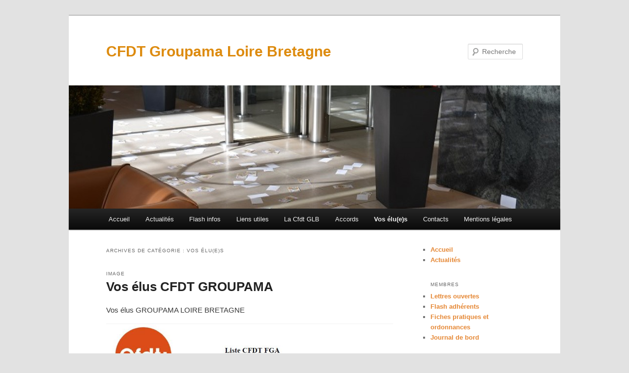

--- FILE ---
content_type: text/html; charset=UTF-8
request_url: http://cfdtglb.fr/category/vos-elues/
body_size: 6805
content:
<!DOCTYPE html>
<!--[if IE 6]>
<html id="ie6" lang="fr-FR">
<![endif]-->
<!--[if IE 7]>
<html id="ie7" lang="fr-FR">
<![endif]-->
<!--[if IE 8]>
<html id="ie8" lang="fr-FR">
<![endif]-->
<!--[if !(IE 6) & !(IE 7) & !(IE 8)]><!-->
<html lang="fr-FR">
<!--<![endif]-->
<head>
<meta charset="UTF-8" />
<meta name="viewport" content="width=device-width" />
<title>
Vos élu(e)s | CFDT Groupama Loire Bretagne	</title>
<link rel="profile" href="https://gmpg.org/xfn/11" />
<link rel="stylesheet" type="text/css" media="all" href="http://cfdtglb.fr/wp-content/themes/twentyeleven/style.css?ver=20240716" />
<link rel="pingback" href="http://cfdtglb.fr/xmlrpc.php">
<!--[if lt IE 9]>
<script src="http://cfdtglb.fr/wp-content/themes/twentyeleven/js/html5.js?ver=3.7.0" type="text/javascript"></script>
<![endif]-->
<link rel="alternate" type="application/rss+xml" title="CFDT Groupama Loire Bretagne &raquo; Flux" href="http://cfdtglb.fr/feed/" />
<link rel="alternate" type="application/rss+xml" title="CFDT Groupama Loire Bretagne &raquo; Flux des commentaires" href="http://cfdtglb.fr/comments/feed/" />
<link rel="alternate" type="application/rss+xml" title="CFDT Groupama Loire Bretagne &raquo; Flux de la catégorie Vos élu(e)s" href="http://cfdtglb.fr/category/vos-elues/feed/" />
		<script type="text/javascript">
			window._wpemojiSettings = {"baseUrl":"https:\/\/s.w.org\/images\/core\/emoji\/72x72\/","ext":".png","source":{"concatemoji":"http:\/\/cfdtglb.fr\/wp-includes\/js\/wp-emoji-release.min.js?ver=4.5.33"}};
			!function(e,o,t){var a,n,r;function i(e){var t=o.createElement("script");t.src=e,t.type="text/javascript",o.getElementsByTagName("head")[0].appendChild(t)}for(r=Array("simple","flag","unicode8","diversity"),t.supports={everything:!0,everythingExceptFlag:!0},n=0;n<r.length;n++)t.supports[r[n]]=function(e){var t,a,n=o.createElement("canvas"),r=n.getContext&&n.getContext("2d"),i=String.fromCharCode;if(!r||!r.fillText)return!1;switch(r.textBaseline="top",r.font="600 32px Arial",e){case"flag":return r.fillText(i(55356,56806,55356,56826),0,0),3e3<n.toDataURL().length;case"diversity":return r.fillText(i(55356,57221),0,0),a=(t=r.getImageData(16,16,1,1).data)[0]+","+t[1]+","+t[2]+","+t[3],r.fillText(i(55356,57221,55356,57343),0,0),a!=(t=r.getImageData(16,16,1,1).data)[0]+","+t[1]+","+t[2]+","+t[3];case"simple":return r.fillText(i(55357,56835),0,0),0!==r.getImageData(16,16,1,1).data[0];case"unicode8":return r.fillText(i(55356,57135),0,0),0!==r.getImageData(16,16,1,1).data[0]}return!1}(r[n]),t.supports.everything=t.supports.everything&&t.supports[r[n]],"flag"!==r[n]&&(t.supports.everythingExceptFlag=t.supports.everythingExceptFlag&&t.supports[r[n]]);t.supports.everythingExceptFlag=t.supports.everythingExceptFlag&&!t.supports.flag,t.DOMReady=!1,t.readyCallback=function(){t.DOMReady=!0},t.supports.everything||(a=function(){t.readyCallback()},o.addEventListener?(o.addEventListener("DOMContentLoaded",a,!1),e.addEventListener("load",a,!1)):(e.attachEvent("onload",a),o.attachEvent("onreadystatechange",function(){"complete"===o.readyState&&t.readyCallback()})),(a=t.source||{}).concatemoji?i(a.concatemoji):a.wpemoji&&a.twemoji&&(i(a.twemoji),i(a.wpemoji)))}(window,document,window._wpemojiSettings);
		</script>
		<style type="text/css">
img.wp-smiley,
img.emoji {
	display: inline !important;
	border: none !important;
	box-shadow: none !important;
	height: 1em !important;
	width: 1em !important;
	margin: 0 .07em !important;
	vertical-align: -0.1em !important;
	background: none !important;
	padding: 0 !important;
}
</style>
<link rel='stylesheet' id='twentyeleven-block-style-css'  href='http://cfdtglb.fr/wp-content/themes/twentyeleven/blocks.css?ver=20240621' type='text/css' media='all' />
<link rel='https://api.w.org/' href='http://cfdtglb.fr/wp-json/' />
<link rel="EditURI" type="application/rsd+xml" title="RSD" href="http://cfdtglb.fr/xmlrpc.php?rsd" />
<link rel="wlwmanifest" type="application/wlwmanifest+xml" href="http://cfdtglb.fr/wp-includes/wlwmanifest.xml" /> 
<meta name="generator" content="WordPress 4.5.33" />
	<style>
		/* Link color */
		a,
		#site-title a:focus,
		#site-title a:hover,
		#site-title a:active,
		.entry-title a:hover,
		.entry-title a:focus,
		.entry-title a:active,
		.widget_twentyeleven_ephemera .comments-link a:hover,
		section.recent-posts .other-recent-posts a[rel="bookmark"]:hover,
		section.recent-posts .other-recent-posts .comments-link a:hover,
		.format-image footer.entry-meta a:hover,
		#site-generator a:hover {
			color: #e58734;
		}
		section.recent-posts .other-recent-posts .comments-link a:hover {
			border-color: #e58734;
		}
		article.feature-image.small .entry-summary p a:hover,
		.entry-header .comments-link a:hover,
		.entry-header .comments-link a:focus,
		.entry-header .comments-link a:active,
		.feature-slider a.active {
			background-color: #e58734;
		}
	</style>
			<style type="text/css" id="twentyeleven-header-css">
				#site-title a,
		#site-description {
			color: #dd8b0f;
		}
		</style>
		<link rel="icon" href="http://cfdtglb.fr/wp-content/uploads/2016/08/cropped-Logo-Groupama-GLB-transparent-nickel-parfait-1-32x32.png" sizes="32x32" />
<link rel="icon" href="http://cfdtglb.fr/wp-content/uploads/2016/08/cropped-Logo-Groupama-GLB-transparent-nickel-parfait-1-192x192.png" sizes="192x192" />
<link rel="apple-touch-icon-precomposed" href="http://cfdtglb.fr/wp-content/uploads/2016/08/cropped-Logo-Groupama-GLB-transparent-nickel-parfait-1-180x180.png" />
<meta name="msapplication-TileImage" content="http://cfdtglb.fr/wp-content/uploads/2016/08/cropped-Logo-Groupama-GLB-transparent-nickel-parfait-1-270x270.png" />
</head>

<body class="archive category category-vos-elues category-30 single-author two-column right-sidebar">
<div class="skip-link"><a class="assistive-text" href="#content">Aller au contenu principal</a></div><div class="skip-link"><a class="assistive-text" href="#secondary">Aller au contenu secondaire</a></div><div id="page" class="hfeed">
	<header id="branding">
			<hgroup>
				<h1 id="site-title"><span><a href="http://cfdtglb.fr/" rel="home">CFDT Groupama Loire Bretagne</a></span></h1>
				<h2 id="site-description"></h2>
			</hgroup>

						<a href="http://cfdtglb.fr/">
				<img src="http://cfdtglb.fr/wp-content/uploads/2015/12/cropped-DSC_0017bis1.jpg" width="1000" height="251" alt="CFDT Groupama Loire Bretagne" srcset="http://cfdtglb.fr/wp-content/uploads/2015/12/cropped-DSC_0017bis1.jpg 1000w, http://cfdtglb.fr/wp-content/uploads/2015/12/cropped-DSC_0017bis1-300x75.jpg 300w, http://cfdtglb.fr/wp-content/uploads/2015/12/cropped-DSC_0017bis1-500x126.jpg 500w" sizes="(max-width: 1000px) 100vw, 1000px" />			</a>
			
									<form method="get" id="searchform" action="http://cfdtglb.fr/">
		<label for="s" class="assistive-text">Recherche</label>
		<input type="text" class="field" name="s" id="s" placeholder="Recherche" />
		<input type="submit" class="submit" name="submit" id="searchsubmit" value="Recherche" />
	</form>
			
			<nav id="access">
				<h3 class="assistive-text">Menu principal</h3>
				<div class="menu-menu-1-container"><ul id="menu-menu-1" class="menu"><li id="menu-item-1242" class="menu-item menu-item-type-taxonomy menu-item-object-category menu-item-1242"><a href="http://cfdtglb.fr/category/accueil/">Accueil</a></li>
<li id="menu-item-1243" class="menu-item menu-item-type-taxonomy menu-item-object-category menu-item-1243"><a href="http://cfdtglb.fr/category/actualites/">Actualités</a></li>
<li id="menu-item-1100" class="menu-item menu-item-type-taxonomy menu-item-object-category menu-item-has-children menu-item-1100"><a href="http://cfdtglb.fr/category/flash/">Flash infos</a>
<ul class="sub-menu">
	<li id="menu-item-1661" class="menu-item menu-item-type-taxonomy menu-item-object-category menu-item-1661"><a href="http://cfdtglb.fr/category/flash/la-cfdt-vous-informe/">La CFDT vous informe &#8211; Sites</a></li>
	<li id="menu-item-255" class="menu-item menu-item-type-taxonomy menu-item-object-category menu-item-255"><a href="http://cfdtglb.fr/category/flash/dp-sites-siege/">DP Sites Siège (anciens)</a></li>
	<li id="menu-item-254" class="menu-item menu-item-type-taxonomy menu-item-object-category menu-item-254"><a href="http://cfdtglb.fr/category/flash/dp-reseau/">DP Réseau (anciens)</a></li>
	<li id="menu-item-1307" class="menu-item menu-item-type-taxonomy menu-item-object-category menu-item-1307"><a href="http://cfdtglb.fr/category/flash/flash-adherents/">Flash adhérents</a></li>
</ul>
</li>
<li id="menu-item-1287" class="menu-item menu-item-type-taxonomy menu-item-object-category menu-item-has-children menu-item-1287"><a href="http://cfdtglb.fr/category/liens-utiles/">Liens utiles</a>
<ul class="sub-menu">
	<li id="menu-item-1277" class="menu-item menu-item-type-taxonomy menu-item-object-category menu-item-1277"><a href="http://cfdtglb.fr/category/liens-utiles/presse/">Presse</a></li>
	<li id="menu-item-58" class="menu-item menu-item-type-taxonomy menu-item-object-category menu-item-58"><a href="http://cfdtglb.fr/category/liens-utiles/revue-de-presse/">Revue de Presse</a></li>
	<li id="menu-item-1264" class="menu-item menu-item-type-taxonomy menu-item-object-category menu-item-1264"><a href="http://cfdtglb.fr/category/liens-utiles/lettres-ouvertes/">Lettres ouvertes</a></li>
	<li id="menu-item-60" class="menu-item menu-item-type-taxonomy menu-item-object-category menu-item-60"><a href="http://cfdtglb.fr/category/liens-utiles/cartes-postales/">Cartes postales</a></li>
</ul>
</li>
<li id="menu-item-1045" class="menu-item menu-item-type-taxonomy menu-item-object-category menu-item-has-children menu-item-1045"><a href="http://cfdtglb.fr/category/la-cfdt-a-groupama-loire-bretagne/">La Cfdt GLB</a>
<ul class="sub-menu">
	<li id="menu-item-1109" class="menu-item menu-item-type-post_type menu-item-object-page menu-item-1109"><a href="http://cfdtglb.fr/bienvenue/">Bienvenue</a></li>
	<li id="menu-item-1050" class="menu-item menu-item-type-taxonomy menu-item-object-category menu-item-1050"><a href="http://cfdtglb.fr/category/la-cfdt-a-groupama-loire-bretagne/un-syndicat-ca-sert-a-quoi/">Un syndicat, ça sert à quoi</a></li>
	<li id="menu-item-1048" class="menu-item menu-item-type-taxonomy menu-item-object-category menu-item-1048"><a href="http://cfdtglb.fr/category/la-cfdt-a-groupama-loire-bretagne/defense-des-salaries/">Défense des salariés</a></li>
	<li id="menu-item-1051" class="menu-item menu-item-type-taxonomy menu-item-object-category menu-item-1051"><a href="http://cfdtglb.fr/category/la-cfdt-a-groupama-loire-bretagne/vos-droits/">Vos droits</a></li>
	<li id="menu-item-1049" class="menu-item menu-item-type-taxonomy menu-item-object-category menu-item-1049"><a href="http://cfdtglb.fr/category/la-cfdt-a-groupama-loire-bretagne/roles-des-elues/">Rôles des instances</a></li>
	<li id="menu-item-1042" class="menu-item menu-item-type-taxonomy menu-item-object-category menu-item-1042"><a href="http://cfdtglb.fr/category/comment-adherer/">Comment adhérer</a></li>
	<li id="menu-item-1046" class="menu-item menu-item-type-taxonomy menu-item-object-category menu-item-1046"><a href="http://cfdtglb.fr/category/la-cfdt-a-groupama-loire-bretagne/adherentes-a-glb/">Adhérent(e)s à GLB</a></li>
</ul>
</li>
<li id="menu-item-38" class="menu-item menu-item-type-taxonomy menu-item-object-category menu-item-has-children menu-item-38"><a href="http://cfdtglb.fr/category/fiches-pratiques/accords/">Accords</a>
<ul class="sub-menu">
	<li id="menu-item-40" class="menu-item menu-item-type-taxonomy menu-item-object-category menu-item-40"><a href="http://cfdtglb.fr/category/fiches-pratiques/accords/entreprise/">Groupama Loire Bretagne</a></li>
	<li id="menu-item-1248" class="menu-item menu-item-type-taxonomy menu-item-object-category menu-item-1248"><a href="http://cfdtglb.fr/category/fiches-pratiques/">Fiches pratiques et ordonnances</a></li>
	<li id="menu-item-1269" class="menu-item menu-item-type-taxonomy menu-item-object-category menu-item-1269"><a href="http://cfdtglb.fr/category/reunions-paritaires/">Réunions paritaires</a></li>
	<li id="menu-item-1308" class="menu-item menu-item-type-taxonomy menu-item-object-category menu-item-1308"><a href="http://cfdtglb.fr/category/cse/">CSE</a></li>
	<li id="menu-item-41" class="menu-item menu-item-type-taxonomy menu-item-object-category menu-item-has-children menu-item-41"><a href="http://cfdtglb.fr/category/fiches-pratiques/accords/national/">National</a>
	<ul class="sub-menu">
		<li id="menu-item-121" class="menu-item menu-item-type-taxonomy menu-item-object-category menu-item-121"><a href="http://cfdtglb.fr/category/fiches-pratiques/accords/national/accords-en-cours/">Accords en cours</a></li>
		<li id="menu-item-122" class="menu-item menu-item-type-taxonomy menu-item-object-category menu-item-122"><a href="http://cfdtglb.fr/category/fiches-pratiques/accords/national/archives/">Archives</a></li>
	</ul>
</li>
	<li id="menu-item-1567" class="menu-item menu-item-type-taxonomy menu-item-object-category menu-item-1567"><a href="http://cfdtglb.fr/category/accords-des-entites-groupama/">Accords des entités Groupama</a></li>
</ul>
</li>
<li id="menu-item-1263" class="menu-item menu-item-type-taxonomy menu-item-object-category current-menu-item menu-item-has-children menu-item-1263"><a href="http://cfdtglb.fr/category/vos-elues/">Vos élu(e)s</a>
<ul class="sub-menu">
	<li id="menu-item-1281" class="menu-item menu-item-type-taxonomy menu-item-object-category menu-item-1281"><a href="http://cfdtglb.fr/category/presentation-globale-des-elus/">Présentation globale des élus</a></li>
	<li id="menu-item-1280" class="menu-item menu-item-type-taxonomy menu-item-object-category menu-item-1280"><a href="http://cfdtglb.fr/category/presentation-des-elus-par-departement/">Présentation des élus par département</a></li>
</ul>
</li>
<li id="menu-item-1246" class="menu-item menu-item-type-taxonomy menu-item-object-category menu-item-1246"><a href="http://cfdtglb.fr/category/contacts/">Contacts</a></li>
<li id="menu-item-1266" class="menu-item menu-item-type-taxonomy menu-item-object-category menu-item-1266"><a href="http://cfdtglb.fr/category/mentions-legales/">Mentions légales</a></li>
</ul></div>			</nav><!-- #access -->
	</header><!-- #branding -->


	<div id="main">

		<section id="primary">
			<div id="content" role="main">

			
				<header class="page-header">
					<h1 class="page-title">
					Archives de catégorie&nbsp;: <span>Vos élu(e)s</span>					</h1>

									</header>

				
				
						<article id="post-1811" class="indexed post-1811 post type-post status-publish format-image hentry category-vos-elues post_format-post-format-image">
		<header class="entry-header">
			<hgroup>
				<h2 class="entry-title"><a href="http://cfdtglb.fr/vos-elus-cfdt/" rel="bookmark">Vos élus CFDT GROUPAMA</a></h2>
				<h3 class="entry-format">Image</h3>
			</hgroup>

					</header><!-- .entry-header -->

		<div class="entry-content">
			<p>Vos élus GROUPAMA LOIRE BRETAGNE</p>
<p><a href="http://cfdtglb.fr/elus-mars-2023/"><img class="aligncenter size-full wp-image-1829" src="http://cfdtglb.fr/wp-content/uploads/2023/05/Elus-mars-2023.jpg" alt="Elus mars 2023" width="832" height="951" srcset="http://cfdtglb.fr/wp-content/uploads/2023/05/Elus-mars-2023.jpg 832w, http://cfdtglb.fr/wp-content/uploads/2023/05/Elus-mars-2023-131x150.jpg 131w, http://cfdtglb.fr/wp-content/uploads/2023/05/Elus-mars-2023-262x300.jpg 262w, http://cfdtglb.fr/wp-content/uploads/2023/05/Elus-mars-2023-768x878.jpg 768w" sizes="(max-width: 832px) 100vw, 832px" /></a></p>
					</div><!-- .entry-content -->

		<footer class="entry-meta">
			<div class="entry-meta">
				<a href="http://cfdtglb.fr/vos-elus-cfdt/" rel="bookmark"><time class="entry-date" datetime="2024-03-09T15:47:13+00:00">09/03/2024</time></a><span class="by-author"> <span class="sep"> par </span> <span class="author vcard"><a class="url fn n" href="http://cfdtglb.fr/author/admincfdtglb/" title="Afficher tous les articles par cfdtg" rel="author">cfdtg</a></span></span>			</div><!-- .entry-meta -->
			<div class="entry-meta">
								<span class="cat-links">
					<span class="entry-utility-prep entry-utility-prep-cat-links">Publié dans</span> <a href="http://cfdtglb.fr/category/vos-elues/" rel="category tag">Vos élu(e)s</a>				</span>
				
				
							</div><!-- .entry-meta -->

					</footer><!-- .entry-meta -->
	</article><!-- #post-1811 -->

				
					
	<article id="post-69" class="post-69 post type-post status-publish format-standard post-password-required hentry category-vos-elues">
		<header class="entry-header">
						<h1 class="entry-title"><a href="http://cfdtglb.fr/vos-elues/" rel="bookmark">Protégé&nbsp;: Vos élu(e)s</a></h1>
			
						<div class="entry-meta">
				<span class="sep">Publié le </span><a href="http://cfdtglb.fr/vos-elues/" title="09:18" rel="bookmark"><time class="entry-date" datetime="2019-08-30T09:18:55+00:00">30/08/2019</time></a><span class="by-author"> <span class="sep"> par </span> <span class="author vcard"><a class="url fn n" href="http://cfdtglb.fr/author/admincfdtglb/" title="Afficher tous les articles par cfdtg" rel="author">cfdtg</a></span></span>			</div><!-- .entry-meta -->
			
					</header><!-- .entry-header -->

				<div class="entry-content">
			<form action="http://cfdtglb.fr/wp-login.php?action=postpass" class="post-password-form" method="post">
<p>Cet article est protégé par un mot de passe. Pour le lire, veuillez saisir votre mot de passe ci-dessous&nbsp;:</p>
<p><label for="pwbox-69">Mot de passe&nbsp;: <input name="post_password" id="pwbox-69" type="password" size="20" /></label> <input type="submit" name="Submit" value="Valider" /></p>
</form>
					</div><!-- .entry-content -->
		
		<footer class="entry-meta">
			
										<span class="cat-links">
					<span class="entry-utility-prep entry-utility-prep-cat-links">Publié dans</span> <a href="http://cfdtglb.fr/category/vos-elues/" rel="category tag">Vos élu(e)s</a>			</span>
							
										
			
					</footer><!-- .entry-meta -->
	</article><!-- #post-69 -->

				
				
			
			</div><!-- #content -->
		</section><!-- #primary -->

		<div id="secondary" class="widget-area" role="complementary">
			<aside id="nav_menu-4" class="widget widget_nav_menu"><div class="menu-menu-2-container"><ul id="menu-menu-2" class="menu"><li id="menu-item-1152" class="menu-item menu-item-type-post_type menu-item-object-page menu-item-1152"><a href="http://cfdtglb.fr/accueil/">Accueil</a></li>
<li id="menu-item-1155" class="menu-item menu-item-type-taxonomy menu-item-object-category menu-item-1155"><a href="http://cfdtglb.fr/category/actualites/">Actualités</a></li>
</ul></div></aside><aside id="nav_menu-12" class="widget widget_nav_menu"><h3 class="widget-title">Membres</h3><div class="menu-menu-3-container"><ul id="menu-menu-3" class="menu"><li id="menu-item-596" class="menu-item menu-item-type-taxonomy menu-item-object-category menu-item-596"><a href="http://cfdtglb.fr/category/liens-utiles/lettres-ouvertes/">Lettres ouvertes</a></li>
<li id="menu-item-429" class="menu-item menu-item-type-taxonomy menu-item-object-category menu-item-429"><a href="http://cfdtglb.fr/category/flash/flash-adherents/">Flash adhérents</a></li>
<li id="menu-item-513" class="menu-item menu-item-type-taxonomy menu-item-object-category menu-item-513"><a href="http://cfdtglb.fr/category/fiches-pratiques/">Fiches pratiques et ordonnances</a></li>
<li id="menu-item-542" class="menu-item menu-item-type-taxonomy menu-item-object-category menu-item-542"><a href="http://cfdtglb.fr/category/journal-de-bord/">Journal de bord</a></li>
</ul></div></aside>		</div><!-- #secondary .widget-area -->

	</div><!-- #main -->

	<footer id="colophon">

			
<div id="supplementary" class="two">
		<div id="first" class="widget-area" role="complementary">
		<aside id="tag_cloud-3" class="widget widget_tag_cloud"><h3 class="widget-title">Mots-clés </h3><div class="tagcloud"><ul class='wp-tag-cloud'>
	<li><a href='http://cfdtglb.fr/category/fiches-pratiques/accords/' class='tag-link-3 tag-link-position-1' title='0 sujet' style='font-size: 8pt;'>Accords</a></li>
	<li><a href='http://cfdtglb.fr/category/accords-des-entites-groupama/' class='tag-link-62 tag-link-position-2' title='2 sujets' style='font-size: 12.699300699301pt;'>Accords des entités Groupama</a></li>
	<li><a href='http://cfdtglb.fr/category/fiches-pratiques/accords/national/accords-en-cours/' class='tag-link-31 tag-link-position-3' title='1 sujet' style='font-size: 10.937062937063pt;'>Accords en cours</a></li>
	<li><a href='http://cfdtglb.fr/category/accueil/' class='tag-link-23 tag-link-position-4' title='1 sujet' style='font-size: 10.937062937063pt;'>Accueil</a></li>
	<li><a href='http://cfdtglb.fr/category/actualites/' class='tag-link-7 tag-link-position-5' title='4 sujets' style='font-size: 14.853146853147pt;'>Actualités</a></li>
	<li><a href='http://cfdtglb.fr/category/la-cfdt-a-groupama-loire-bretagne/adherentes-a-glb/' class='tag-link-12 tag-link-position-6' title='1 sujet' style='font-size: 10.937062937063pt;'>Adhérent(e)s à GLB</a></li>
	<li><a href='http://cfdtglb.fr/category/comment-adherer/' class='tag-link-9 tag-link-position-7' title='1 sujet' style='font-size: 10.937062937063pt;'>Comment adhérer</a></li>
	<li><a href='http://cfdtglb.fr/category/contacts/' class='tag-link-53 tag-link-position-8' title='1 sujet' style='font-size: 10.937062937063pt;'>Contacts</a></li>
	<li><a href='http://cfdtglb.fr/category/cse/' class='tag-link-60 tag-link-position-9' title='2 sujets' style='font-size: 12.699300699301pt;'>CSE</a></li>
	<li><a href='http://cfdtglb.fr/category/documentation/' class='tag-link-10 tag-link-position-10' title='1 sujet' style='font-size: 10.937062937063pt;'>Documentation</a></li>
	<li><a href='http://cfdtglb.fr/category/flash/dp-reseau/' class='tag-link-34 tag-link-position-11' title='1 sujet' style='font-size: 10.937062937063pt;'>DP Réseau (anciens)</a></li>
	<li><a href='http://cfdtglb.fr/category/flash/dp-sites-siege/' class='tag-link-35 tag-link-position-12' title='1 sujet' style='font-size: 10.937062937063pt;'>DP Sites Siège (anciens)</a></li>
	<li><a href='http://cfdtglb.fr/category/la-cfdt-a-groupama-loire-bretagne/defense-des-salaries/' class='tag-link-14 tag-link-position-13' title='1 sujet' style='font-size: 10.937062937063pt;'>Défense des salariés</a></li>
	<li><a href='http://cfdtglb.fr/category/fiches-pratiques/' class='tag-link-50 tag-link-position-14' title='1 sujet' style='font-size: 10.937062937063pt;'>Fiches pratiques et ordonnances</a></li>
	<li><a href='http://cfdtglb.fr/category/flash/' class='tag-link-27 tag-link-position-15' title='0 sujet' style='font-size: 8pt;'>Flash infos</a></li>
	<li><a href='http://cfdtglb.fr/category/fiches-pratiques/accords/entreprise/' class='tag-link-5 tag-link-position-16' title='1 sujet' style='font-size: 10.937062937063pt;'>Groupama Loire Bretagne</a></li>
	<li><a href='http://cfdtglb.fr/category/flash/la-cfdt-vous-informe-reseau/' class='tag-link-73 tag-link-position-17' title='1 sujet' style='font-size: 10.937062937063pt;'>La CFDT vous informe - réseau</a></li>
	<li><a href='http://cfdtglb.fr/category/flash/la-cfdt-vous-informe/' class='tag-link-66 tag-link-position-18' title='1 sujet' style='font-size: 10.937062937063pt;'>La CFDT vous informe - Sites</a></li>
	<li><a href='http://cfdtglb.fr/category/la-cfdt-a-groupama-loire-bretagne/' class='tag-link-11 tag-link-position-19' title='1 sujet' style='font-size: 10.937062937063pt;'>La Cfdt à Groupama Loire Bretagne</a></li>
	<li><a href='http://cfdtglb.fr/category/liens-utiles/lettres-ouvertes/' class='tag-link-52 tag-link-position-20' title='1 sujet' style='font-size: 10.937062937063pt;'>Lettres ouvertes</a></li>
	<li><a href='http://cfdtglb.fr/category/liens-utiles/' class='tag-link-36 tag-link-position-21' title='1 sujet' style='font-size: 10.937062937063pt;'>Liens utiles</a></li>
	<li><a href='http://cfdtglb.fr/category/mentions-legales/' class='tag-link-46 tag-link-position-22' title='1 sujet' style='font-size: 10.937062937063pt;'>Mentions légales</a></li>
	<li><a href='http://cfdtglb.fr/category/fiches-pratiques/accords/national/' class='tag-link-6 tag-link-position-23' title='1 sujet' style='font-size: 10.937062937063pt;'>National</a></li>
	<li><a href='http://cfdtglb.fr/category/la-cfdt-a-groupama-loire-bretagne/pourquoi-la-cfdt/' class='tag-link-15 tag-link-position-24' title='1 sujet' style='font-size: 10.937062937063pt;'>Pourquoi la Cfdt</a></li>
	<li><a href='http://cfdtglb.fr/category/liens-utiles/presse/' class='tag-link-54 tag-link-position-25' title='2 sujets' style='font-size: 12.699300699301pt;'>Presse</a></li>
	<li><a href='http://cfdtglb.fr/category/presentation-des-elus-par-departement/' class='tag-link-58 tag-link-position-26' title='6 sujets' style='font-size: 16.321678321678pt;'>Présentation des élus par département</a></li>
	<li><a href='http://cfdtglb.fr/category/reunions-paritaires/' class='tag-link-43 tag-link-position-27' title='1 sujet' style='font-size: 10.937062937063pt;'>Réunions paritaires</a></li>
	<li><a href='http://cfdtglb.fr/category/la-cfdt-a-groupama-loire-bretagne/roles-des-elues/' class='tag-link-16 tag-link-position-28' title='1 sujet' style='font-size: 10.937062937063pt;'>Rôles des instances</a></li>
	<li><a href='http://cfdtglb.fr/category/uncategorized/' class='tag-link-1 tag-link-position-29' title='26 sujets' style='font-size: 22pt;'>Uncategorized</a></li>
	<li><a href='http://cfdtglb.fr/category/la-cfdt-a-groupama-loire-bretagne/un-syndicat-ca-sert-a-quoi/' class='tag-link-17 tag-link-position-30' title='1 sujet' style='font-size: 10.937062937063pt;'>Un syndicat, ça sert à quoi</a></li>
	<li><a href='http://cfdtglb.fr/category/la-cfdt-a-groupama-loire-bretagne/vos-droits/' class='tag-link-18 tag-link-position-31' title='1 sujet' style='font-size: 10.937062937063pt;'>Vos droits</a></li>
	<li><a href='http://cfdtglb.fr/category/vos-elues/' class='tag-link-30 tag-link-position-32' title='2 sujets' style='font-size: 12.699300699301pt;'>Vos élu(e)s</a></li>
</ul>
</div>
</aside>	</div><!-- #first .widget-area -->
	
		<div id="second" class="widget-area" role="complementary">
		<aside id="text-3" class="widget widget_text"><h3 class="widget-title">Informations </h3>			<div class="textwidget"><p>La CFDT met en place ce site internet afin d'offrir à ses adhérents ainsi qu'aux personnes intéressées, des informations rapides, nettes et précises sur les évolutions au sein de Groupama Loire Bretagne. </p>
<p>Votre avis compte pour nous, laissez donc un commentaire ! </p>
<p>Contactez nous :<br />
cfdtgroupamaloirebretagne@gmail.fr</p>
</div>
		</aside>	</div><!-- #second .widget-area -->
	
	</div><!-- #supplementary -->

			<div id="site-generator">
												<a href="https://wordpress.org/" class="imprint" title="Plate-forme de publication personnelle à la pointe de la sémantique">
					Fièrement propulsé par WordPress				</a>
			</div>
	</footer><!-- #colophon -->
</div><!-- #page -->

<script type='text/javascript' src='http://cfdtglb.fr/wp-includes/js/wp-embed.min.js?ver=4.5.33'></script>

</body>
</html>
